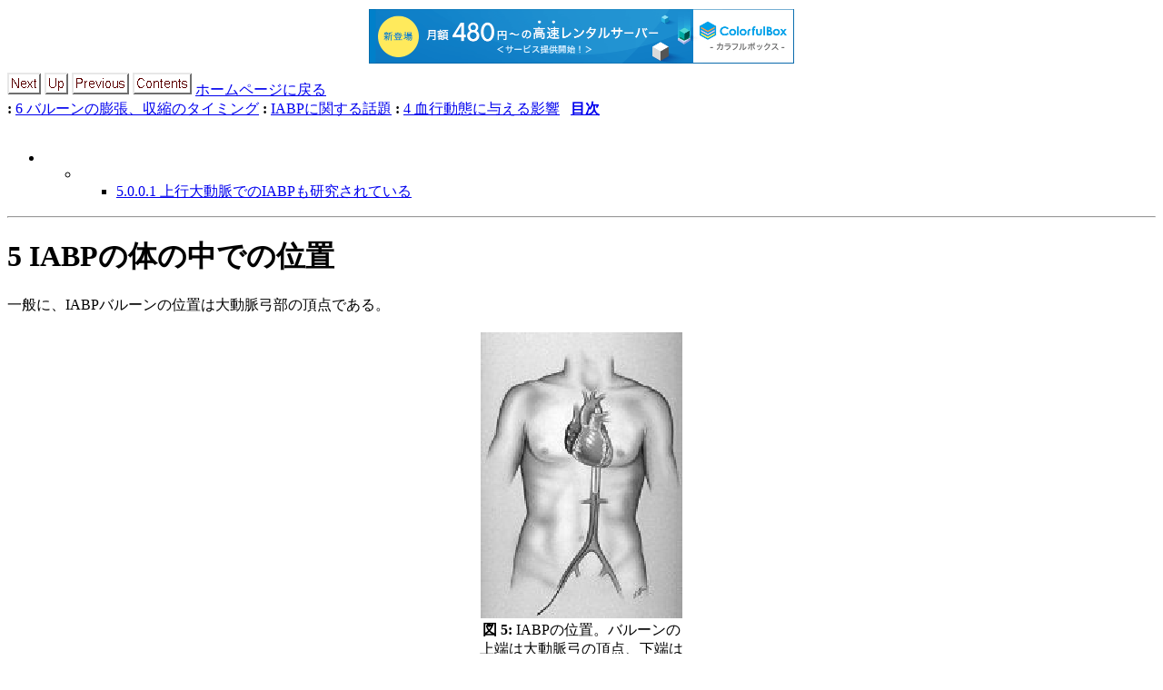

--- FILE ---
content_type: text/html
request_url: http://medt00lz.s59.xrea.com/iabp/node6.html
body_size: 2074
content:
<!DOCTYPE HTML PUBLIC "-//W3C//DTD HTML 3.2 Final//EN">

<!--Converted with jLaTeX2HTML 2002-1 (1.68) JA patch-1.5
patched version by:  Kenshi Muto, Debian Project.
* modified by:  Shige TAKENO
LaTeX2HTML 2002-1 (1.68),
original version by:  Nikos Drakos, CBLU, University of Leeds
* revised and updated by:  Marcus Hennecke, Ross Moore, Herb Swan
* with significant contributions from:
  Jens Lippmann, Marek Rouchal, Martin Wilck and others -->
<HTML>
<HEAD>
<TITLE>5 IABPの体の中での位置</TITLE>
<META NAME="description" CONTENT="5 IABPの体の中での位置">
<META NAME="keywords" CONTENT="iabp">
<META NAME="resource-type" CONTENT="document">
<META NAME="distribution" CONTENT="global">

<META HTTP-EQUIV="Content-Type" CONTENT="text/html; charset=Shift_JIS">
<META NAME="Generator" CONTENT="jLaTeX2HTML v2002-1 JA patch-1.5">
<META HTTP-EQUIV="Content-Style-Type" CONTENT="text/css">

<LINK REL="STYLESHEET" HREF="iabp.css">

<LINK REL="next" HREF="node7.html">
<LINK REL="previous" HREF="node5.html">
<LINK REL="up" HREF="iabp.html">
<LINK REL="next" HREF="node7.html">

<script type="text/javascript" charset="UTF-8" src="//cache1.value-domain.com/xrea_header.js" async="async"></script>
</head>

<BODY >
<!--Navigation Panel-->
<A NAME="tex2html155"
  HREF="node7.html">
<IMG WIDTH="37" HEIGHT="24" ALIGN="BOTTOM" BORDER="0" ALT="next" SRC="next.png"></A> 
<A NAME="tex2html151"
  HREF="iabp.html">
<IMG WIDTH="26" HEIGHT="24" ALIGN="BOTTOM" BORDER="0" ALT="up" SRC="up.png"></A> 
<A NAME="tex2html145"
  HREF="node5.html">
<IMG WIDTH="63" HEIGHT="24" ALIGN="BOTTOM" BORDER="0" ALT="previous" SRC="prev.png"></A> 
<A NAME="tex2html153"
  HREF="node1.html">
<IMG WIDTH="65" HEIGHT="24" ALIGN="BOTTOM" BORDER="0" ALT="contents" SRC="contents.png"></A>  <A NAME="tex2html1"
  HREF="http://medt00lz.s59.xrea.com/">ホームページに戻る</A>
<BR>
<B> :</B> <A NAME="tex2html156"
  HREF="node7.html">6 バルーンの膨張、収縮のタイミング</A>
<B> :</B> <A NAME="tex2html152"
  HREF="iabp.html">IABPに関する話題</A>
<B> :</B> <A NAME="tex2html146"
  HREF="node5.html">4 血行動態に与える影響</A>
 &nbsp; <B>  <A NAME="tex2html154"
  HREF="node1.html">目次</A></B> 
<BR>
<BR>
<!--End of Navigation Panel-->
<!--Table of Child-Links-->


<UL>
<LI><UL>
<LI><UL>
<LI><A NAME="tex2html157"
  HREF="node6.html#SECTION00060010000000000000">5.0.0.1 上行大動脈でのIABPも研究されている</A>
</UL></UL></UL>
<!--End of Table of Child-Links-->
<HR>

<H1><A NAME="SECTION00060000000000000000">
5 IABPの体の中での位置</A>
</H1>

<P>
一般に、IABPバルーンの位置は大動脈弓部の頂点である。

<P>

<DIV ALIGN="CENTER"><A NAME="iabp2"></A><A NAME="66"></A>
<TABLE>
<CAPTION ALIGN="BOTTOM"><STRONG>図 5:</STRONG>
IABPの位置。バルーンの上端は大動脈弓の頂点、下端は腎動脈よりも上にくるようにする。
適切な大きさなら、カテ室で一番上まで挿入すれば、下端は腎動脈よりも上に来るはず。</CAPTION>
<TR><TD>
<DIV ALIGN="CENTER">
</DIV>
<P>
<DIV ALIGN="CENTER"><IMG
 WIDTH="222" HEIGHT="315" ALIGN="BOTTOM" BORDER="0"
 SRC="img6.png"
 ALT="\includegraphics[width=.4\linewidth]{iabp2.eps}">

</DIV></TD></TR>
</TABLE>
</DIV>

<P>
この位置が心臓側にずれて大動脈弁に近づくと、
脳に灌流している血管の血流量が低下し、神経症状を生じる可能性がある。

<P>
また、バルーンの位置が末梢側にずれると、今度はバルーンのインフレーション/デフレーションの
タイミングが有効に伝わらなくなり、心臓に対する効果が落ちる。

<P>
さらに、バルーンの位置が腎動脈にかかった場合、尿量の低下や、場合によっては腎糸球体の
不可逆的な損傷を生じる可能性が指摘されている。一般には、バルーンの
位置の異常による尿量の低下は可逆的なものであると考えられている。

<P>

<H4><A NAME="SECTION00060010000000000000">
5.0.0.1 上行大動脈でのIABPも研究されている</A>
</H4>

<P>
CABG後も、IABPはしばしば用いられる。

<P>
最近開発された、上行大動脈にも留置可能なIABPの使用が動物実験で報告されている。

<P>
バイパスグラフトや内胸動脈の血流量は、下行大動脈に留置したIABPでは変化せず、
上行大動脈にIABPを留置することで、はじめて有意な血流量の増加を確認できたという。

<P>
<HR>
<!--Navigation Panel-->
<A NAME="tex2html155"
  HREF="node7.html">
<IMG WIDTH="37" HEIGHT="24" ALIGN="BOTTOM" BORDER="0" ALT="next" SRC="next.png"></A> 
<A NAME="tex2html151"
  HREF="iabp.html">
<IMG WIDTH="26" HEIGHT="24" ALIGN="BOTTOM" BORDER="0" ALT="up" SRC="up.png"></A> 
<A NAME="tex2html145"
  HREF="node5.html">
<IMG WIDTH="63" HEIGHT="24" ALIGN="BOTTOM" BORDER="0" ALT="previous" SRC="prev.png"></A> 
<A NAME="tex2html153"
  HREF="node1.html">
<IMG WIDTH="65" HEIGHT="24" ALIGN="BOTTOM" BORDER="0" ALT="contents" SRC="contents.png"></A>  <A NAME="tex2html1"
  HREF="http://medt00lz.s59.xrea.com/">ホームページに戻る</A>
<BR>
<B> :</B> <A NAME="tex2html156"
  HREF="node7.html">6 バルーンの膨張、収縮のタイミング</A>
<B> :</B> <A NAME="tex2html152"
  HREF="iabp.html">IABPに関する話題</A>
<B> :</B> <A NAME="tex2html146"
  HREF="node5.html">4 血行動態に与える影響</A>
 &nbsp; <B>  <A NAME="tex2html154"
  HREF="node1.html">目次</A></B> 
<!--End of Navigation Panel-->
<ADDRESS>
admin
平成17年3月19日
</ADDRESS>
</BODY>
</HTML>
